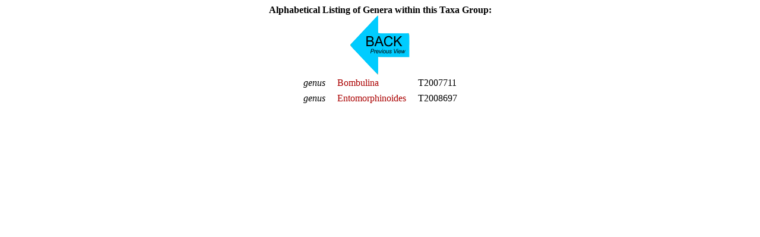

--- FILE ---
content_type: text/html
request_url: https://www.st.nmfs.noaa.gov/copepedia/taxa/T2007059/html/genus-table.html
body_size: 301
content:
<html>
<head>
<style type="text/css">
  a { color: #aa0000;   text-decoration: none  }
  a:hover { color: #00aa00;     text-decoration: underline overline; background: #eeeeee}
</style>
</head>
<body><center><b>Alphabetical Listing of Genera within this Taxa Group:</b><br>
<a href="javascript:history.go(-1)" target="_self"><img src="../../../images/arrow-back-left.png" border=0 title="Go back to the previously displayed web page or element.""></a>
<table cellpadding=3 border=0>
<tr><td><nobr><i>genus</i> &nbsp; &nbsp; <a href="../../T2007711/" target="_self" title="Go to this Genus">Bombulina</a></nobr></td><td>&nbsp;</td><td>T2007711</td></tr>
<tr><td><nobr><i>genus</i> &nbsp; &nbsp; <a href="../../T2008697/" target="_self" title="Go to this Genus">Entomorphinoides</a></nobr></td><td>&nbsp;</td><td>T2008697</td></tr>
</nobr></td></tr></table></center><br><br><br><br></body></html>
